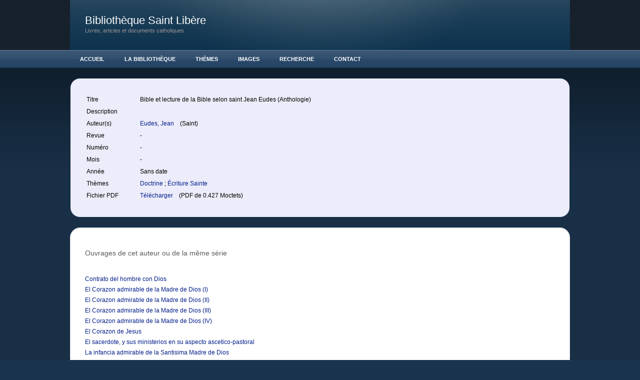

--- FILE ---
content_type: text/html; charset=UTF-8
request_url: http://liberius.net/article.php?id_article=67
body_size: 3583
content:
<!DOCTYPE html PUBLIC "-//W3C//DTD XHTML 1.0 Strict//EN"
	"http://www.w3.org/TR/xhtml1/DTD/xhtml1-strict.dtd">

<html xmlns="http://www.w3.org/1999/xhtml" xml:lang="en" lang="en">
<head>
	<!-- NOTE: IE version targeting to knock IE8 down to IE7 (it's a radius thing) -->
	<meta http-equiv="X-UA-Compatible" content="IE=7" />
	<!-- NOTE: User selected content such as meta tags and encoding options -->
	<meta name="page55_NOTINSITEMAP" content="1" />
		<meta http-equiv="content-type" content="text/html; charset=utf-8" />
		<meta name="robots" content="all" />
		<meta name="generator" content="RapidWeaver" />
		
	<title>Article :: Biblioth&egrave;que Saint Lib&egrave;re</title>
	<!-- NOTE: defines persistent pathto for use with jsPatho -->
	<script type="text/javascript" charset="utf-8">var rwPathto = "rw_common/themes/sleeker/scripts/seydoggy.js";</script>
	<!-- NOTE: functions specific to seyDoggy themes -->
	<script type="text/javascript" src="rw_common/themes/sleeker/scripts/seydoggy.js"></script>
	<script type="text/javascript" src="rw_common/themes/sleeker/scripts/jquery.js"></script>
	<script type="text/javascript" src="rw_common/themes/sleeker/scripts/extracontent.js"></script>
	<script type="text/javascript" src="rw_common/themes/sleeker/javascript.js"></script>
	<link rel="stylesheet" type="text/css" media="screen" href="rw_common/themes/sleeker/styles.css" />
	<!-- NOTE: User selected theme variations -->
	<link rel="stylesheet" type="text/css" media="screen" href="rw_common/themes/sleeker/css/width/1000.css" />
		<link rel="stylesheet" type="text/css" media="screen" href="rw_common/themes/sleeker/css/backgroundpattern/horizontal.css" />
		<link rel="stylesheet" type="text/css" media="screen" href="rw_common/themes/sleeker/css/backgroundgradient/dark.css" />
		<link rel="stylesheet" type="text/css" media="screen" href="rw_common/themes/sleeker/css/customheader/header9.css" />
		<link rel="stylesheet" type="text/css" media="screen" href="rw_common/themes/sleeker/css/headerrepeat/repeatno.css" />
		<link rel="stylesheet" type="text/css" media="screen" href="rw_common/themes/sleeker/css/headergradient/none.css" />
		<link rel="stylesheet" type="text/css" media="screen" href="rw_common/themes/sleeker/css/navigation/horizontal.css" />
		<link rel="stylesheet" type="text/css" media="screen" href="rw_common/themes/sleeker/css/title/left.css" />
		<link rel="stylesheet" type="text/css" media="screen" href="rw_common/themes/sleeker/css/logoposition/left.css" />
		<link rel="stylesheet" type="text/css" media="screen" href="rw_common/themes/sleeker/css/logoposition/off_sidebar.css" />
		<link rel="stylesheet" type="text/css" media="screen" href="rw_common/themes/sleeker/css/precontainer/show.css" />
		<link rel="stylesheet" type="text/css" media="screen" href="rw_common/themes/sleeker/css/postcontainer/show.css" />
		<link rel="stylesheet" type="text/css" media="screen" href="rw_common/themes/sleeker/css/sidebar/hide.css" />
		<link rel="stylesheet" type="text/css" media="screen" href="rw_common/themes/sleeker/css/fontfamily/Verdana.css" />
		<link rel="stylesheet" type="text/css" media="screen" href="rw_common/themes/sleeker/css/fontsize/medium.css" />
		
	<link rel="stylesheet" type="text/css" media="screen" href="rw_common/themes/sleeker/css/colourtag-bsl.css" />
	<!-- NOTE: User added styles -->
	
	<!-- NOTE: User defined javascript -->
	
	<!-- NOTE: User defined head info -->
	<link rel="stylesheet" type="text/css" href="/commentairescss.css" >
	<!-- NOTE: Plugin added data such as styles, javascript, PHP and links -->
	
		<link rel='stylesheet' type='text/css' media='all' href='rw_common/plugins/stacks/stacks.css' />
		<!--[if IE]>
			<link rel='stylesheet' type='text/css' media='all' href='rw_common/plugins/stacks/stacks_ie.css' />
		<![endif]-->

</head>
<body>
	<!--
		seyDoggy Sleeker - see release notes (rw_common/themes/sleeker/release.txt)
	-->
	<div class="body_bg">
		<div class="body_grad">
			<div id="header">
				<div class="header_custom">
					<div class="mask">
						<div class="title">
							<div id="logo"></div>
							<div class="site_title">Biblioth&egrave;que Saint Lib&egrave;re</div>
							<div class="site_slogan">Livres, articles et documents catholiques </div>
						</div><!-- .title -->
					</div><!-- .mask -->
				</div><!-- .header_custom -->
			</div><!-- End Header -->

			<div class="tbh_bg">
				<div id="toolbar_horizontal">
					<ul><li class="normalListItem"><a rel="self" href="index.php">Accueil</a></li><li class="normalListItem"><a rel="self" href="bib.php">La Biblioth&egrave;que</a><ul><li class="normalListItem"><a rel="self" href="Telecharger.html">T&eacute;l&eacute;charger</a></li><li class="normalListItem"><a rel="self" href="langues.php">Langues</a></li><li class="lastListItem"><!-- last item --></li></ul></li><li class="normalListItem"><a rel="self" href="themes.php">Th&egrave;mes</a></li><li class="normalListItem"><a rel="self" href="images.html">Images</a></li><li class="normalListItem"><a rel="self" href="recherche/recherche.html">Recherche</a></li><li class="normalListItem"><a rel="self" href="contact/contact.php">Contact</a></li><li class="lastListItem"><!-- last item --></li></ul>
				</div><!-- #toolbar_horizontal -->
			</div><!-- .tbh_bg -->

			<div id="contentContainer">
				<div class="preContainer">
					<div id="extraContainer1">
						<!--extra user content renders here-->
					</div><!-- #extraContainer -->
					<div class="clear"></div>
				</div><!-- .preContainer -->

				<div class="sidebarContainer">
					<div id="toolbar_vertical"><ul><li class="normalListItem"><a rel="self" href="index.php">Accueil</a></li><li class="normalListItem"><a rel="self" href="bib.php">La Biblioth&egrave;que</a><ul><li class="normalListItem"><a rel="self" href="Telecharger.html">T&eacute;l&eacute;charger</a></li><li class="normalListItem"><a rel="self" href="langues.php">Langues</a></li><li class="lastListItem"><!-- last item --></li></ul></li><li class="normalListItem"><a rel="self" href="themes.php">Th&egrave;mes</a></li><li class="normalListItem"><a rel="self" href="images.html">Images</a></li><li class="normalListItem"><a rel="self" href="recherche/recherche.html">Recherche</a></li><li class="normalListItem"><a rel="self" href="contact/contact.php">Contact</a></li><li class="lastListItem"><!-- last item --></li></ul></div>
					<div id="logosidebar"></div>
					<div id="sidebar_title"></div>
					
					<div id="plugin_sidebar">
						
					</div><!-- #plugin_sidebar -->
				</div><!-- .sidebarContainer -->

				<div class="mainContainer">
					

<!-- Stacks v1.2.3 -->
<div class='stacks_top'>
<div class='stacks_out' style='width: 100%;' >
<div class='stacks_in' style='margin-top: 2px;margin-bottom: 2px;margin-left: 2px;margin-right: 2px;padding-top: 5px;padding-bottom: 5px;padding-left: 5px;padding-right: 5px;' >
<div id="myExtraContent1"><div class='stacks_out' style='width: 100%;' >
<div class='stacks_in' style='margin-top: 2px;margin-bottom: 2px;margin-left: 2px;margin-right: 2px;padding-top: 5px;padding-bottom: 5px;padding-left: 5px;padding-right: 5px;' >
<div class='stacks_div' style='float:left; width:69.0%'><div class='stacks_out' style='width: 100%;' >
<div class='stacks_in' style='margin-top: 2px;margin-bottom: 2px;margin-left: 2px;margin-right: 2px;padding-top: 5px;padding-bottom: 5px;padding-left: 5px;padding-right: 5px;' >

<html>

<table border="0" cellspacing="3" cellpadding="6" width="100%">
<tr>
<td align="left" valign="top">
Titre&nbsp;
</td>
<td>
Bible et lecture de la Bible selon saint Jean Eudes (Anthologie)</td>
</tr>

<tr>
<td align="left" valign="top">
Description&nbsp;
</td>
<td>
</td>
</tr>

<tr>
<td align="left" valign="top">
Auteur(s)&nbsp;
</td>
<td align="left" valign="top">
	<a href="auteur.php?id_auth=108">
Eudes, Jean	</a>
	&nbsp;&nbsp;
	(Saint)</td></tr>

</td>
</tr>


<tr>
<td align="left">
Revue&nbsp;
</td>

<td>

-</td>
</tr>

<tr>
<td align="left">
Numéro&nbsp;
</td>
<td>
-</td>
</tr>

<tr>
<td align="left">
Mois&nbsp;
</td>
<td>
-</td>
</tr>


<tr>
<td align="left">
Année&nbsp;
</td>
<td>
Sans date</td>
</tr>

<tr>
<td align="left" valign="top">
Thèmes&nbsp;
</td>
<td align="left" valign="top">

		<a href="theme.php?id_theme=8">
Doctrine		</a>
 ;		<a href="theme.php?id_theme=9">
Écriture Sainte		</a>
</td>
</tr>


<tr>
<td align="left">
Fichier PDF&nbsp;
</td>
<td>

			<a href="http://liberius.net/articles/Bible_et_lecture_de_la_Bible_selon_saint_Jean_Eudes_(Anthologie).pdf"> Télécharger </a> &nbsp;&nbsp; (PDF de 0.427 Moctets)
		
		</td>
</tr>


</table>


</body>
</html><div class='stacks_clearer'></div>
</div>
</div>
<div class='stacks_clearer'></div></div>
<div class='stacks_clear_right'></div>
<div class='stacks_div' style='float:right; width:29.0%'><div class='stacks_out' style='width: 100%;margin-right:0;' >
<div class='stacks_in' style='margin-top: 2px;margin-bottom: 2px;margin-left: 2px;margin-right: 2px;padding-top: 5px;padding-bottom: 5px;padding-left: 5px;padding-right: 5px;' >


<html>


</html><div class='stacks_clearer'></div>
</div>
</div>
<div class='stacks_clearer'></div></div>
<div class='stacks_clearer'></div>
<div class='stacks_clearer'></div>
</div>
</div>
<div class='stacks_clearer'></div></div><!-- #myExtraContent -->
<div class='stacks_clearer'></div>
</div>
</div>
<div class='stacks_out' style='width: 100%;' >
<div class='stacks_in' style='margin-top: 2px;margin-bottom: 2px;margin-left: 2px;margin-right: 2px;padding-top: 5px;padding-bottom: 5px;padding-left: 5px;padding-right: 5px;' >
<div class='stacks_out' style='width: 100%;' >
<div class='stacks_in' style='margin-top: 2px;margin-bottom: 2px;margin-left: 2px;margin-right: 2px;padding-top: 5px;padding-bottom: 5px;padding-left: 5px;padding-right: 5px;' >

<html>

<h3>Ouvrages de cet auteur ou de la même série</h3>
<br>

<table border="0" cellspacing="0" cellpadding="0">

	<tr>
	<td>
	<a href="livre.php?id_livre=367"> Contrato del hombre con Dios </a>
	</td>
	</tr>
	<tr>
	<td>
	<a href="livre.php?id_livre=361"> El Corazon admirable de la Madre de Dios (I) </a>
	</td>
	</tr>
	<tr>
	<td>
	<a href="livre.php?id_livre=362"> El Corazon admirable de la Madre de Dios (II) </a>
	</td>
	</tr>
	<tr>
	<td>
	<a href="livre.php?id_livre=363"> El Corazon admirable de la Madre de Dios (III) </a>
	</td>
	</tr>
	<tr>
	<td>
	<a href="livre.php?id_livre=364"> El Corazon admirable de la Madre de Dios (IV) </a>
	</td>
	</tr>
	<tr>
	<td>
	<a href="livre.php?id_livre=359"> El Corazon de Jesus </a>
	</td>
	</tr>
	<tr>
	<td>
	<a href="livre.php?id_livre=360"> El sacerdote, y sus ministerios en su aspecto ascetico-pastoral </a>
	</td>
	</tr>
	<tr>
	<td>
	<a href="livre.php?id_livre=366"> La infancia admirable de la Santisima Madre de Dios </a>
	</td>
	</tr>
	<tr>
	<td>
	<a href="livre.php?id_livre=346"> Letters and shorter works </a>
	</td>
	</tr>
	<tr>
	<td>
	<a href="livre.php?id_livre=365"> Meditaciones </a>
	</td>
	</tr>
	<tr>
	<td>
	<a href="livre.php?id_livre=345"> Meditations on various subjects </a>
	</td>
	</tr>
	<tr>
	<td>
	<a href="livre.php?id_livre=374"> The admirable Heart of Mary </a>
	</td>
	</tr>
	<tr>
	<td>
	<a href="livre.php?id_livre=343"> The life and kingdom of Jesus </a>
	</td>
	</tr>
	<tr>
	<td>
	<a href="livre.php?id_livre=375"> The Priest: his dignity and obligations </a>
	</td>
	</tr>
	<tr>
	<td>
	<a href="livre.php?id_livre=344"> The Sacred Heart of Jesus </a>
	</td>
	</tr>
	<tr>
	<td>
	<a href="livre.php?id_livre=358"> Vida y reino de Jesus en las almas cristianas </a>
	</td>
	</tr>
	<tr>
	<td>
	<a href="livre.php?id_livre=215"> Œuvres complètes de saint Jean Eudes (tome 1) </a>
	</td>
	</tr>
	<tr>
	<td>
	<a href="livre.php?id_livre=355"> Œuvres complètes de saint Jean Eudes (tome 10) </a>
	</td>
	</tr>
	<tr>
	<td>
	<a href="livre.php?id_livre=356"> Œuvres complètes de saint Jean Eudes (tome 11) </a>
	</td>
	</tr>
	<tr>
	<td>
	<a href="livre.php?id_livre=357"> Œuvres complètes de saint Jean Eudes (tome 12) </a>
	</td>
	</tr>
	<tr>
	<td>
	<a href="livre.php?id_livre=347"> Œuvres complètes de saint Jean Eudes (tome 2) </a>
	</td>
	</tr>
	<tr>
	<td>
	<a href="livre.php?id_livre=348"> Œuvres complètes de saint Jean Eudes (tome 3) </a>
	</td>
	</tr>
	<tr>
	<td>
	<a href="livre.php?id_livre=349"> Œuvres complètes de saint Jean Eudes (tome 4) </a>
	</td>
	</tr>
	<tr>
	<td>
	<a href="livre.php?id_livre=350"> Œuvres complètes de saint Jean Eudes (tome 5) </a>
	</td>
	</tr>
	<tr>
	<td>
	<a href="livre.php?id_livre=351"> Œuvres complètes de saint Jean Eudes (tome 6) </a>
	</td>
	</tr>
	<tr>
	<td>
	<a href="livre.php?id_livre=352"> Œuvres complètes de saint Jean Eudes (tome 7) </a>
	</td>
	</tr>
	<tr>
	<td>
	<a href="livre.php?id_livre=353"> Œuvres complètes de saint Jean Eudes (tome 8) </a>
	</td>
	</tr>
	<tr>
	<td>
	<a href="livre.php?id_livre=354"> Œuvres complètes de saint Jean Eudes (tome 9) </a>
	</td>
	</tr>
</table>

<br>
<h4>Articles/Extraits</h4>

<table border="0" cellspacing="0" cellpadding="6">
	<tr>
	<td>
	<a href="article.php?id_article=67"> Bible et lecture de la Bible selon saint Jean Eudes (Anthologie) </a>
	</td>
	</tr>
	<tr>
	<td>
	<a href="article.php?id_article=59"> Deux visions sur l'homme selon saint Jean Eudes (Anthologie) </a>
	</td>
	</tr>
	<tr>
	<td>
	<a href="article.php?id_article=81"> Église et Corps Mystique dans les oeuvres complètes de saint Jean Eudes (Anthologie) </a>
	</td>
	</tr>
	<tr>
	<td>
	<a href="article.php?id_article=49"> Eucharistie - Saint Sacrement - Communion (Anthologie) </a>
	</td>
	</tr>
	<tr>
	<td>
	<a href="article.php?id_article=82"> Jésus, Sagesse du Père éternel (Anthologie) </a>
	</td>
	</tr>
	<tr>
	<td>
	<a href="article.php?id_article=83"> L'Esprit-Saint et saint Jean Eudes (Anthologie) </a>
	</td>
	</tr>
	<tr>
	<td>
	<a href="article.php?id_article=60"> L'Immaculée Conception selon saint Jean Eudes (Anthologie) </a>
	</td>
	</tr>
	<tr>
	<td>
	<a href="article.php?id_article=55"> La dévotion à sainte Anne dans la pensée de saint Jean Eudes (Anthologie) </a>
	</td>
	</tr>
	<tr>
	<td>
	<a href="article.php?id_article=52"> La dévotion au Sacré-Coeur de Jésus (Anthologie) </a>
	</td>
	</tr>
	<tr>
	<td>
	<a href="article.php?id_article=68"> La fête de Noël selon saint Jean Eudes et Pierre de Bérulle (Anthologie) </a>
	</td>
	</tr>
	<tr>
	<td>
	<a href="article.php?id_article=84"> La foi selon saint Jean Eudes (Anthologie) </a>
	</td>
	</tr>
	<tr>
	<td>
	<a href="article.php?id_article=50"> La miséricorde dans la pensée de saint Jean Eudes (Anthologie) </a>
	</td>
	</tr>
	<tr>
	<td>
	<a href="article.php?id_article=69"> La Sainte Trinité selon saint Jean Eudes (Anthologie) </a>
	</td>
	</tr>
	<tr>
	<td>
	<a href="article.php?id_article=56"> Le baptême selon saint Jean Eudes (Anthologie) </a>
	</td>
	</tr>
	<tr>
	<td>
	<a href="article.php?id_article=53"> Le Magnificat (Anthologie) </a>
	</td>
	</tr>
	<tr>
	<td>
	<a href="article.php?id_article=70"> Le mariage selon saint Jean Eudes (Anthologie) </a>
	</td>
	</tr>
	<tr>
	<td>
	<a href="article.php?id_article=85"> Le Père éternel dans les oeuvres complètes de saint Jean Eudes (Anthologie) </a>
	</td>
	</tr>
	<tr>
	<td>
	<a href="article.php?id_article=51"> Le zèle chez saint Jean Eudes (Anthologie) </a>
	</td>
	</tr>
	<tr>
	<td>
	<a href="article.php?id_article=87"> Les Béatitudes évangéliques et saint Jean Eudes (Anthologie) </a>
	</td>
	</tr>
	<tr>
	<td>
	<a href="article.php?id_article=88"> Les pauvres et la pauvreté selon saint Jean Eudes (Anthologie) </a>
	</td>
	</tr>
	<tr>
	<td>
	<a href="article.php?id_article=89"> Malades - Maladies selon saint Jean Eudes (Anthologie) </a>
	</td>
	</tr>
	<tr>
	<td>
	<a href="article.php?id_article=57"> Mort et résurrection chez saint Jean Eudes (Anthologie) </a>
	</td>
	</tr>
	<tr>
	<td>
	<a href="article.php?id_article=90"> Oraison - Prière - Méditation selon saint Jean Eudes (Anthologie) </a>
	</td>
	</tr>
	<tr>
	<td>
	<a href="article.php?id_article=58"> Silence, solitude, retraite pour saint Jean Eudes (Anthologie) </a>
	</td>
	</tr>
</table>

</body>
</html><div class='stacks_clearer'></div>
</div>
</div>
<div class='stacks_clearer'></div>
<div class='stacks_clearer'></div>
</div>
</div>
<div class='stacks_out' style='width: 100%;' >
<div class='stacks_in' style='margin-top: 2px;margin-bottom: 2px;margin-left: 2px;margin-right: 2px;padding-top: 5px;padding-bottom: 5px;padding-left: 5px;padding-right: 5px;' >
<div class='stacks_out' style='width: 100%;' >
<div class='stacks_in' style='margin-top: 2px;margin-bottom: 2px;margin-left: 2px;margin-right: 2px;padding-top: 5px;padding-bottom: 5px;padding-left: 5px;padding-right: 5px;' >

<html>

<h3>Autres documents relatifs à cet auteur ou à ce document</h3>
<br>

<table border="0" cellspacing="3" cellpadding="0" width="100%">
<tr>
   <th style="width:50%"> Livre ou article</th>
   <th style="width:50%"> Note </th>
</tr>

</table>

</body>
</html><div class='stacks_clearer'></div>
</div>
</div>
<div class='stacks_clearer'></div>
<div class='stacks_clearer'></div>
</div>
</div>
<div class='stacks_out' style='width: 100%;' >
<div class='stacks_in' style='' >
<div id="myExtraContent2"><div class='stacks_out' style='width: 100%;' >
<div class='stacks_in' style='' >
<div class='stacks_clearer'></div>
</div>
</div>
<div class='stacks_clearer'></div></div><!-- #myExtraContent -->
<div class='stacks_clearer'></div>
</div>
</div>

<div class='stacks_clearer'></div>
</div>
<!-- End of Stacks Content -->



					<div class="clear special">asdfasdf</div>
				</div><!-- .mainContainer -->

				<div class="clear"></div>
				<div class="postContainer">
					<div id="extraContainer2">
						<!--extra user content renders here-->
					</div><!-- #extraContainer -->
					<div class="clear"></div>
				</div><!-- .postContainer -->

			</div><!-- #contentContainer -->

			<div class="clear"></div>
			<div id="footer">
				<div></div>
				<div>&copy; 2020 Biblioth&egrave;que Saint Lib&egrave;re <a href="#" id="rw_email_contact">Contactez-nous</a><script type="text/javascript">var _rwObsfuscatedHref0 = "mai";var _rwObsfuscatedHref1 = "lto";var _rwObsfuscatedHref2 = ":ad";var _rwObsfuscatedHref3 = "min";var _rwObsfuscatedHref4 = "@li";var _rwObsfuscatedHref5 = "ber";var _rwObsfuscatedHref6 = "ius";var _rwObsfuscatedHref7 = ".ne";var _rwObsfuscatedHref8 = "t";var _rwObsfuscatedHref = _rwObsfuscatedHref0+_rwObsfuscatedHref1+_rwObsfuscatedHref2+_rwObsfuscatedHref3+_rwObsfuscatedHref4+_rwObsfuscatedHref5+_rwObsfuscatedHref6+_rwObsfuscatedHref7+_rwObsfuscatedHref8; document.getElementById('rw_email_contact').href = _rwObsfuscatedHref;</script></div>
			</div><!-- #footer -->
		</div><!-- .body_grad -->
		<div class="push"></div><!-- .push -->
	</div><!-- .body_bg -->
	<div class="anchor"></div><!-- .anchor -->
	<!--[if IE]><script type="text/javascript" src="rw_common/themes/sleeker/scripts/ie.js"></script><![endif]-->
	<!--[if lte IE 6]><script type="text/javascript" src="rw_common/themes/sleeker/scripts/ie6.js"></script><![endif]-->
	<!--[if IE 7]><script type="text/javascript" src="rw_common/themes/sleeker/scripts/ie7.js"></script><![endif]-->
	<!--[if IE 8]><script type="text/javascript" src="rw_common/themes/sleeker/scripts/ie8.js"></script><![endif]-->
</body>
</html>


--- FILE ---
content_type: text/css
request_url: http://liberius.net/rw_common/themes/sleeker/styles.css
body_size: 4647
content:
/* @group RESET */
*{padding:0;margin:0;}
h1,h2,h3,h4,h5,h6{padding-bottom:1.0em;line-height:1.0em;}
p{margin:0 0 1.0em;}
ul,ol{padding:1.0em 0;margin-left:2.5em;}
li{margin-left:2.0em;}
/* @end */
/* @group STICKER */
html,body{height:100%;}
.body_bg{min-height:100%;height:auto !important;height:100%;margin:0 auto -1px;/* the bottom margin is the negative value of the footer's height */}
.anchor,.push{height:1px;/* .push must be the same height as .footer */}
/* @end */
/* @group General Styles */
body{font:75%/1.8em "Lucida Grande","Lucida Sans Unicode",helvetica,verdana,arial,sans-serif;}
p{}
b,strong{}
a:link,a:visited{text-decoration:none;}
a:hover,a:active{text-decoration:underline;}
img,a img{border-style:none;}
h1,h2,h3,h4,h5,h6{font-weight:normal;}
.clear{clear:both;}
.clear.special{margin:10px 0 -35px;visibility:hidden;}
.clear-right{clear:right;}
.clear-left{clear:left;}
.widthCheck{background-color:red;margin:0;padding:0;height:200px;}
code{}
pre{margin-bottom:20px;padding:10px;border:1px solid;font-size:1.2em;}
sup{font:0.9em "Times New Roman",Times,sans-serif;font-style:italic;}
sub{font:0.9em "Times New Roman",Times,sans-serif;font-style:italic;}
.image-left{margin:5px 10px 10px 0;float:left;}
.image-right{margin:5px 10px 0 10px;float:right;}
.imageStyle{border-style:none;}
blockquote,.standout{margin:20px;font:1.3em/1.5em Times,serif;font-style:italic;}
/* Invalid RapidWeaver markup for stike through
s{}
*/
ul.disc{list-style-type:disc;}
ul.circle{list-style-type:circle;}
ul.square{list-style-type:square;}
ol.arabic-numbers{list-style-type:decimal;}
ol.upper-alpha{list-style-type:upper-latin;}
ol.lower-alpha{list-style-type:upper-latin;}
ol.upper-roman{list-style-type:upper-roman;}
ol.lower-roman{list-style-type:lower-roman;}
/* unordered list styles */
.mainContainer ul{}
.mainContainer li{}
/* Table Styles */
table{}
/* @end */
/* @group Layout */
.body_bg,.body_grad{width:100%;height:100%;}
#header,.mask{height:100px;width:100%;}
.header_custom{margin:0 auto;height:100px;}
.title{margin:0 auto;height:100px;}
#logo{display:block;padding:26px 30px 0;}
.site_title,.photo-title{margin:0;padding:30px 0 0;font-size:1.8em;}
.site_slogan,.photo-caption{font-size:0.9em;}
#contentContainer{margin:20px auto 0;}
.preContainer{padding:15px;margin:0 0 20px;border:1px solid;}
.sidebarContainer{width:25%;float:left;padding:15px;font-size:0.9em;border:1px solid;}
#logosidebar{display:none;text-align:center;}
#sidebar_title{font-size:1.2em;}
.mainContainer{display:block;padding:15px;background:#000 no-repeat;border:1px solid;}
.postContainer{padding:15px;margin:20px 0;border:1px solid;}
#footer{text-align:center;font-size:0.8em;margin:0 auto;padding:15px 0 40px;}
/* @end */
/* @group toolbar_horizontal */
.tbh_bg{height:36px;background:url(images/nav_grad.png) repeat-x;}
#toolbar_horizontal{margin:0 auto;height:36px;}
#toolbar_horizontal .current{}
/* Parent - Level 0 */
#toolbar_horizontal ul{position:relative;list-style:none;padding:0;margin:0;z-index:1;}
#toolbar_horizontal li{position:relative;display:inline;float:left;margin:0;padding:0;}
#toolbar_horizontal a{display:block;text-decoration:none;line-height:36px;font-size:0.9em;text-transform:uppercase;font-weight:bold;padding:0 20px;}
#toolbar_horizontal a:hover,#toolbar_horizontal .current,#toolbar_horizontal .currentAncestor{background:url(images/nav_grad.png) repeat-x;}
#toolbar_horizontal .current:hover,#toolbar_horizontal a:active{}
#toolbar_horizontal .current:hover,#toolbar_horizontal .currentAncestor:hover{text-decoration:none;}
/* Child - Level 1 */
/* All browsers will use this code,it will make the pop out menus work */
#toolbar_horizontal ul ul{position:absolute;top:36px;left:0;right:0;display:none;width:125px;padding:0;line-height:20px;}
#toolbar_horizontal ul ul li{display:block;}
#toolbar_horizontal ul ul a{display:block;padding:2px 5px 2px 20px;width:110px;line-height:20px;}
#toolbar_horizontal ul ul a:hover,#toolbar_horizontal ul ul a:active,#toolbar_horizontal ul ul .currentAncestor,#toolbar_horizontal ul ul .current{display:block;background-image:none;}
#toolbar_horizontal ul ul .current:hover{}
/* Child Level 2 */
#toolbar_horizontal ul ul ul{position:absolute;top:0;left:135px;padding:0;margin:0;}
#toolbar_horizontal ul ul ul li{position:relative;}
#toolbar_horizontal ul ul ul a{position:relative;}
#toolbar_horizontal ul ul ul a:hover{}
div#toolbar_horizontal ul ul,div#toolbar_horizontal ul ul ul,div#toolbar_horizontal ul li:hover ul ul,div#toolbar_horizontal ul li:hover ul ul ul,div#toolbar_horizontal ul li:hover ul ul ul ul,div#toolbar_horizontal ul li:hover ul ul ul ul ul{display:none;}
div#toolbar_horizontal ul li:hover ul,div#toolbar_horizontal ul ul li:hover ul,div#toolbar_horizontal ul ul ul li:hover ul,div#toolbar_horizontal ul ul ul ul li:hover ul,div#toolbar_horizontal ul ul ul ul ul li:hover ul{display:block;}
/* @end */
/* @group toolbar_vertical */
#toolbar_vertical{margin-bottom:10px;}
#toolbar_vertical a{display:none;padding:0 0 0 30px;margin:0;font-weight:bold;font-size:0.9em;line-height:30px;height:30px;border-bottom:1px solid;background:url(images/arrow.png) no-repeat;}
#toolbar_vertical a:hover{text-decoration:none;background:url(images/arrow_hover.png) no-repeat;}
/* Parent - Level 0 */
#toolbar_vertical ul{list-style:none;margin:0;padding:0;border:1px solid;}
#toolbar_vertical ul li.lastListItem{height:1px;position:relative;top:-1px;margin:0 auto;padding:0;width:98%;background-color: #000;}
#toolbar_vertical li{width:100%;margin:0;padding:0;}
/* Child - Level 1 */
#toolbar_vertical ul ul{border-style:none;}
#toolbar_vertical ul ul li.lastListItem{display:none;}
#toolbar_vertical ul ul a{display:block;}
/* @end */
/* @group Blog */
/* @group Archive Page */
.blog-archive-background{}
.blog-entry-summary{margin:10px;}
.blog-archive-headings-wrapper{}
.blog-archive-entries-wrapper{}
.blog-archive-entries-wrapper .blog-entry{}
.blog-archive-month{}
.blog-archive-link{}
.blog-archive-link a:link,.blog-archive-link a:visited{}
/* @end */
.blog-entry{margin-bottom:10px;padding:10px;border:1px solid;}
h1.blog-entry-title{padding:0;font-size:1.5em;line-height:1.5em;margin:0;padding:0;}
h1.blog-entry-title a{}
.blog-entry-date{font-size:0.9em;background:url(images/clock.png) no-repeat;line-height:18px;margin:0 0 10px 0;padding:0 0 0 22px;}
.blog-entry-category{font-size:0.9em;background:url(images/category.png) no-repeat 3px top;margin:0 0 0 7px;padding:3px 0 3px 22px;font-weight:bold;}
.blog-entry-category a:link,.blog-entry-category a:visited{}
.blog-read-more{}
.blog-entry-body{padding:10px;}
.blog-entry-comments{margin:20px 0 0 3px;}
p.blog-entry-tags{font-size:0.9em;background:url(images/tag.png) no-repeat 0 7px;line-height:20px;padding:5px 0 5px 20px;margin-top:7px;}
/* @group blog sidebar */
#plugin_sidebar{}
/* Styles the blog categories in the blog sidebar */
#blog-categories{margin-top:10px;}
#blog-categories br{display:none;}
a.blog-category-link-enabled{display:block;background:url(images/category.png) no-repeat 0 top;padding-left:22px;line-height:18px;height:18px;}
div.blog-category-link-disabled{background:url(images/category.png) no-repeat 0 top;padding-left:22px;line-height:18px;height:18px;}
/* styles the archives in the blog sidebar */
#blog-archives{margin-top:10px;}
#blog-archives br{display:none;}
a.blog-archive-link-enabled{display:block;background:url(images/clock.png) no-repeat 0 top;padding-left:22px;line-height:18px;height:18px;}
div.blog-archive-link-disabled{background:url(images/clock.png) no-repeat 0 top;padding-left:22px;line-height:18px;height:18px;}
/* styles the Tag Cloud in the sidebar */
ul.blog-tag-cloud{margin:10px 0 0 0;}
ul.blog-tag-cloud li{display:inline;margin:0 5px 0 0;padding:0;}
ul.blog-tag-cloud li a{}
ul.blog-tag-cloud li a:hover{text-decoration:underline;}
.blog-tag-size-1{font-size:0.8em;}
.blog-tag-size-2{font-size:0.85em;}
.blog-tag-size-3{font-size:0.9em;}
.blog-tag-size-4{font-size:0.95em;}
.blog-tag-size-5{font-size:1em;}
.blog-tag-size-6{font-size:1.05em;}
.blog-tag-size-7{font-size:1.1em;}
.blog-tag-size-8{font-size:1.15em;}
.blog-tag-size-9{font-size:1.2em;}
.blog-tag-size-10{font-size:1.25em;}
.blog-tag-size-11{font-size:1.3em;}
.blog-tag-size-12{font-size:1.35em;}
.blog-tag-size-13{font-size:1.4em;}
.blog-tag-size-14{font-size:1.45em;}
.blog-tag-size-15{font-size:1.5em;}
.blog-tag-size-16{font-size:1.55em;}
.blog-tag-size-17{font-size:1.6em;}
.blog-tag-size-18{font-size:1.65em;}
.blog-tag-size-19{font-size:1.7em;}
.blog-tag-size-20{font-size:1.75em;}
/* Styles the blog RSS feeds in the blog sidebar */
#blog-rss-feeds{margin-top:10px;}
#blog-rss-feeds br{display:none;}
.blog-rss-link{background:url(images/rss.png) no-repeat;display:block;padding-left:22px;line-height:22px;}
.blog-comments-rss-link{background:url(images/rss.png) no-repeat;display:block;padding-left:22px;line-height:22px;}
/* @end */
/* @end */
/* @group File Sharing */
/* sample HTML
<div class="filesharing-description"></div>
<div class="filesharing-item">
<div class="filesharing-item-title">
<a href="files/Aqua Blue.jpg">Aqua Blue.jpg</a>
</div>
<div class="filesharing-item-description">
The original Aqua Blue that shipped with Tiger.
</div>
</div>
*/
.filesharing-description{margin-bottom:30px;}
.filesharing-item{padding:10px;margin:0 0 10px;border:1px solid;}
.filesharing-item-title{}
.filesharing-item-title:after{content:":";}
.filesharing-item-title a:link{}
.filesharing-item-title a:hover{}
.filesharing-item-title a:visited{}
.filesharing-item-description{margin:0;}
/* @end */
/* @group Photo Album */
/* @group Index Page (Thumbnail view) */
/* sample thumbnail code 
<div class="album-title">Your Album (Click to Change)</div>
<div class="album-description"></div>
<div class="album-wrapper"> <!--Start album wrapper -->
<div class="thumbnail-wrap" style="width:144px;height:144px;">
<div class="thumbnail-frame" style="width:144px;">
<a href="files/page11-1000-full.html"><img src="files/page11-1000-thumb.jpg" alt="20070928_DSC03723.JPG" width="144" height="144"/></a>
<p class="thumbnail-caption">20070928_DSC03723.JPG</p>
</div>
</div>
</div>
*/
.album-title{font-size:2.3em;padding-bottom:1.0em;line-height:1.0em;}
.album-description{margin-bottom:80px;}
.album-wrapper{display:block;width:99%;position:relative;}
.thumbnail-wrap{text-align:center;position:relative;float:left;margin:0 25px 60px;}
.thumbnail-frame{position:absolute;bottom:0;left:0;text-align:center;margin:0 auto;}
.thumbnail-frame:hover{}
.thumbnail-frame a{display:block;height:auto;width:100%;}
.thumbnail-frame a:hover{}
.thumbnail-frame img{display:block;margin:auto;}
.thumbnail-caption{text-align:center;}
/* @end */
/* @group Single Page (Photo view) */
/* sample single page code
<body class="photo-background">
<div class="photo-navigation">
<p class="photo-title">By Merrifield-Photography.com</p>
<p class="photo-caption">20070928_DSC03723</p>
<p class="photo-links"><a href="../index.html">RapidWeaver's Photo Album</a> | <a href="page11-1001-full.html">Next</a></p>
</div>
<img class="photo-frame" src="page11-1000-full.jpg" alt="Loading Image" width="640" height="428"/>
<div class="exif-data"><p class="exif-exposure-time">Exposure Time:1/60</p><p class="exif-pixel-y-dimension">Y Dimension:2592</p><p class="exif-iso-rating">ISO:400</p><p class="exif-pixel-x-dimension">X Dimension:3872</p></div>
</body>
*/
.photo-background{text-align:center;margin:0 auto;}
.photo-navigation{height:100px;margin:0 auto 40px;text-align:center;clear:both;}
.photo-title{margin:0;}
.photo-caption{margin:0 30px;}
.photo-links{margin:0 30px;}
.photo-navigation a:link,.photo-navigation a:visited{}
.photo-navigation a:hover{}
.photo-frame{}
/* @group EXIF data */
/* Data wrapper */
.exif-data{width:300px;text-align:center;margin:0 auto;}
.exif-data p{display:inline;margin-right:10px;text-align:center;}
.exif-data p:after{content:",";}
/* p tag classes for all exif data */
p.exif-version{}
p.exif-colour-space{}
p.exif-focal-length{}
p.exif-dimensions{}
p.exif-pixel-y-dimension{}
p.exif-pixel-x-dimension{}
p.exif-oecf-value{}
p.exif-subsec-time-original{}
p.exif-exposure-mode{}
p.exif-spatial-frequency-response{}
p.exif-scene-capture-type{}
p.exif-subject-location{}
p.exif-shutter-speed{}
p.exif-datetime-original{}
p.exif-subsec-time{}
p.exif-compressed-bits-per-pixel{}
p.exif-flash-energy{}
p.exif-saturation{}
p.exif-brightness{}
p.exif-exposure-time{}
p.exif-f-number{}
p.exif-file-source{}
p.exif-gain-control{}
p.exif-subject-area{}
p.exif-cfa-pattern{}
p.exif-scene-type{}
p.exif-white-balance{}
p.exif-flash{}
p.exif-exposure-index{}
p.exif-flashpix-version{}
p.exif-device-setting-description{}
p.exif-focalplane-x-resolution{}
p.exif-image-uniqueid{}
p.exif-components-configuration{}
p.exif-light-source{}
p.exif-sensing-method{}
p.exif-aperture{}
p.exif-sharpness{}
p.exif-exposure-program{}
p.exif-subject-distance{}
p.exif-subsec-time-digitized{}
p.exif-contrast{}
p.exif-focalplane-resolution-unit{}
p.exif-gamma{}
p.exif-35mm-focal-length{}
p.exif-datetime-digitized{}
p.exif-subject-distance-range{}
p.exif-custom-rendered{}
p.exif-max-aperture{}
p.exif-sound-file{}
p.exif-metering-mode{}
p.exif-spectral-sensitivity{}
p.exif-exposure-bias{}
p.exif-focalplane-y-resolution{}
p.exif-iso-rating{}
p.exif-maker-note{}
p.exif-digital-zoom-ratio{}
p.exif-user-comment{}
/* @end */
/* @end */
/* @group Flash Slideshow */
#flashcontent{text-align:center;}
/* @end */
/* @end */
/* @group Quicktime Album */
/* @group Index Page (Movie Thumbnail view) */
/* sample Movie Album code
<div class="movie-page-title">Lotza Moobies</div>
<div class="movie-page-description">Ahh movies,you have to...</div>
<div class="movie-thumbnail-frame">
<a href="files/page10-1000-pop.html" onclick="window.open(this.href,'1000','width=700,height=586');return false;" onkeypress="this.onclick()">
<img src="files/page10-1000-thumb.jpg" alt="Kids will say the citest things." width="132" height="92" border="0"/>
</a>
<div class="movie-thumbnail-caption">Kids will say the citest things.</div>
</div>
*/
.movie-page-title{font-size:2.3em;padding-bottom:1.0em;line-height:1.0em;}
.movie-page-description{padding-bottom:2.0em;}
.movie-thumbnail-frame{float:left;width:132px;margin:0 10px 20px;}
.movie-thumbnail-frame a{display:block;height:auto;width:100%;}
.movie-thumbnail-frame img{display:block;margin:auto;}
.movie-thumbnail-frame:hover{}
.movie-thumbnail-caption{width:95%;text-align:center;}
/* @end */
/* @group Single Page (Movie View) */
/* sample single page code
<body class="movie-background">
<div class="movie-frame">
<!-- Movie code here !-->
<script language="JavaScript" type="text/javascript">
QT_WriteOBJECT_XHTML('page10-movie-1.avi','640','496','','autoplay','false' );</script>
<object></object>
<!-- Movie code ends !-->
<p class="movie-title">Or sometimes say nothing at all.</p>
</div>
</body>
*/
.movie-background{}
.movie-frame{margin:0 auto;text-align:center;}
.movie-frame object{border:1px solid;}
.movie-title{text-align:center;}
/* @end */
/* @end */
/* @group Quicktime Page */
.movie-frame{margin:0 auto 40px;text-align:center;}
.movie-description{}
/* @end */
/* @group Contact Form */
/* sample HTML code
<div class="message-text">
Fill in the form below to send me an email.
</div>
<form action="...">
<label>Your Name:</label> *
<input class="form-input-field" .../>
<textarea class="form-input-field"...></textarea>
<input class="form-input-button".../> <input class="form-input-button"
</form>
*/
.message-text{font-size:1.5em;}
.required-text{font-size:1.5em;}
form{}
label{}
input{}
.form-input-field{border:1px solid;width:99%;}
.form-input-button{margin-right:10px;}
/* @end */
/* @group plugin support*/
/*GoogaLoom*/
#googlecart-widget{top:68px ! important;}
#googlecart-widget-head{}
#googlecart-arrow{}
#googlecart-title{}
#googlecart-summary{}
#googlecart-widget-body{}
#googlecart-widget-list{}
.googlecart-widget-item{}
.googlecart-widget-quantity-column{}
.googlecart-widget-quantity-box{}
.googlecart-widget-details-column{}
.googlecart-widget-title{}
.googlecart-widget-short-details{}
.googlecart-widget-long-details{}
.googlecart-widget-removed-message{}
.googlecart-widget-image-column{}
.googlecart-widget-img{}
.googlecart-widget-price-column{}
.googlecart-widget-price{}
.googlecart-widget-remove{}
.googlecart-widget-restore{}
#googlecart-widget-emptymessage{}
#googlecart-widget-foot{}
.googlecart-widget-footertext{}
.googlecart-widget-totalmessage{}
.googlecart-widget-totalprice{}
.googlecart-widget-disclaimer{}
.googlecart-widget-checkout{}
/* FormLoom styles*/
input.fl-text,textarea.fl-textarea{width:98%;}
/* @end */
/* @group special */
/*Up2five column CSS support*/
.column{float:left;}
.one{width:100%;}
.two{width:50%;}
.three{width:33.3%;}
.four{width:25%;}
.five{width:20%;}
.two3rds{width:66%;}
.three4ths{width:75%;}
.four5ths{width:80%;}
.column .content{width:90% ! important;margin:0 auto;padding:0 ! important;float:none ! important;}
/* @end */

--- FILE ---
content_type: text/css
request_url: http://liberius.net/rw_common/themes/sleeker/css/headergradient/none.css
body_size: 38
content:
#header,.mask{background-image:none;}


--- FILE ---
content_type: text/css
request_url: http://liberius.net/rw_common/themes/sleeker/css/fontfamily/Verdana.css
body_size: 43
content:
body{font-family:Verdana,Helvetica,Arial;}
